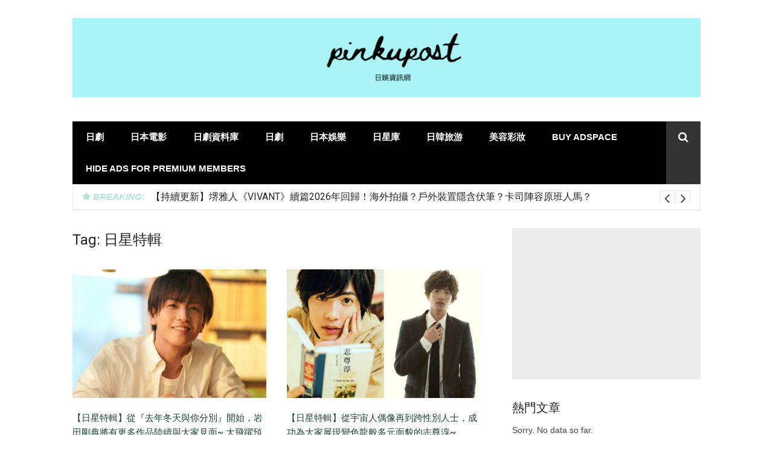

--- FILE ---
content_type: text/html; charset=utf-8
request_url: https://www.google.com/recaptcha/api2/aframe
body_size: 269
content:
<!DOCTYPE HTML><html><head><meta http-equiv="content-type" content="text/html; charset=UTF-8"></head><body><script nonce="Vf2SZ5peGtAkOsJYXLjhZQ">/** Anti-fraud and anti-abuse applications only. See google.com/recaptcha */ try{var clients={'sodar':'https://pagead2.googlesyndication.com/pagead/sodar?'};window.addEventListener("message",function(a){try{if(a.source===window.parent){var b=JSON.parse(a.data);var c=clients[b['id']];if(c){var d=document.createElement('img');d.src=c+b['params']+'&rc='+(localStorage.getItem("rc::a")?sessionStorage.getItem("rc::b"):"");window.document.body.appendChild(d);sessionStorage.setItem("rc::e",parseInt(sessionStorage.getItem("rc::e")||0)+1);localStorage.setItem("rc::h",'1769043157824');}}}catch(b){}});window.parent.postMessage("_grecaptcha_ready", "*");}catch(b){}</script></body></html>